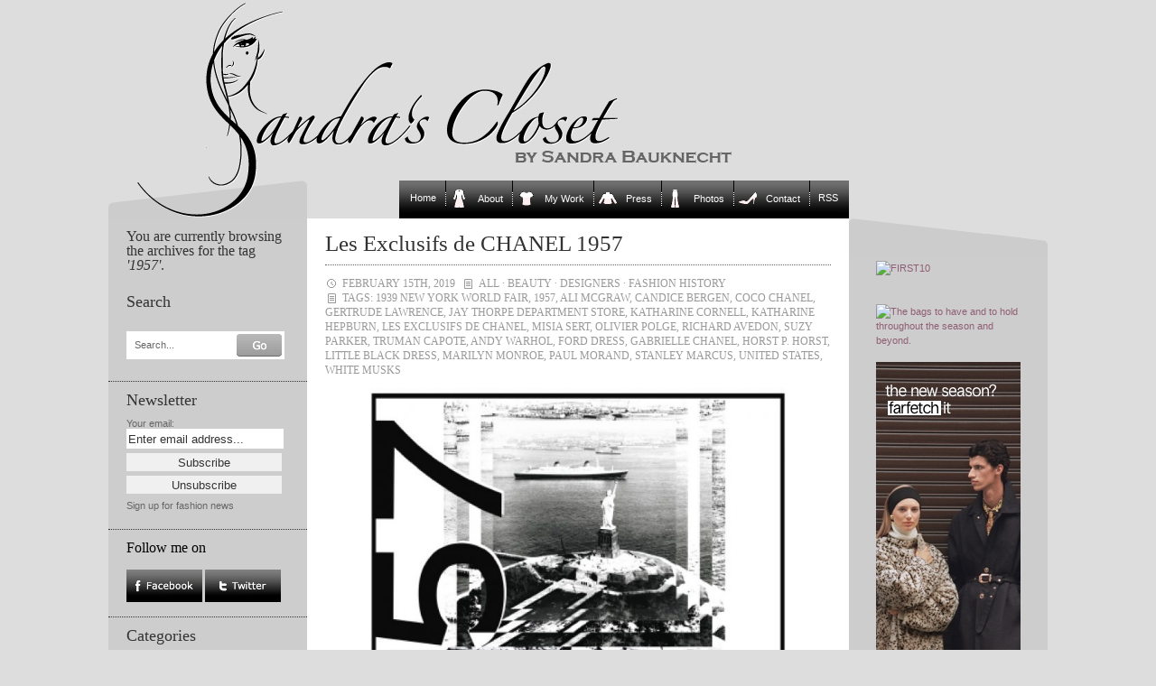

--- FILE ---
content_type: text/html; charset=UTF-8
request_url: https://www.sandrascloset.com/tag/1957/
body_size: 18046
content:
<!DOCTYPE html PUBLIC "-//W3C//DTD XHTML 1.0 Transitional//EN" "http://www.w3.org/TR/xhtml1/DTD/xhtml1-transitional.dtd">
<html xmlns="http://www.w3.org/1999/xhtml">

<head>
	
	<link rel="stylesheet" href="https://www.sandrascloset.com/wp-content/themes/crafty-cart-neu/style.css?1" type="text/css" media="screen" />
	<link rel="alternate" type="application/rss+xml" title="Sandra‘s Closet RSS Feed" href="https://www.sandrascloset.com/feed/" />
	<link rel="pingback" href="https://www.sandrascloset.com/xmlrpc.php" />
	<meta http-equiv="Content-Type" content="text/html; charset=UTF-8" />
	<script type="text/javascript" src="https://www.sandrascloset.com/wp-content/themes/crafty-cart-neu/javascript/searchlabel.js"></script>
	<script type="text/javascript" src="https://www.sandrascloset.com/wp-content/themes/crafty-cart-neu/javascript/iehover.js"></script>
	
	<!--<link rel="stylesheet" href="https://www.sandrascloset.com/wp-content/themes/crafty-cart-neu/style-ecommerce.css" type="text/css" media="screen" />-->
    <link rel="stylesheet" type="text/css" href="https://www.sandrascloset.com/wp-content/themes/crafty-cart-neu/style_print.css" media="print" />

	<!-- WordPress Theme by Billion Studio www.billionstudio.com -->
    <meta name="google-site-verification" content="hlQuyvj_NMOyEdujBB4ctHDoeouWplAzWrvuVCtr-R8" />
    <meta name="verification" content="5775ca973d973482fd4e3950618e1860" />
    
		<!-- All in One SEO 4.6.8.1 - aioseo.com -->
		<title>1957 | Sandra‘s Closet</title>
		<meta name="robots" content="max-image-preview:large" />
		<link rel="canonical" href="https://www.sandrascloset.com/tag/1957/" />
		<meta name="generator" content="All in One SEO (AIOSEO) 4.6.8.1" />
		<script type="application/ld+json" class="aioseo-schema">
			{"@context":"https:\/\/schema.org","@graph":[{"@type":"BreadcrumbList","@id":"https:\/\/www.sandrascloset.com\/tag\/1957\/#breadcrumblist","itemListElement":[{"@type":"ListItem","@id":"https:\/\/www.sandrascloset.com\/#listItem","position":1,"name":"Home","item":"https:\/\/www.sandrascloset.com\/","nextItem":"https:\/\/www.sandrascloset.com\/tag\/1957\/#listItem"},{"@type":"ListItem","@id":"https:\/\/www.sandrascloset.com\/tag\/1957\/#listItem","position":2,"name":"1957","previousItem":"https:\/\/www.sandrascloset.com\/#listItem"}]},{"@type":"CollectionPage","@id":"https:\/\/www.sandrascloset.com\/tag\/1957\/#collectionpage","url":"https:\/\/www.sandrascloset.com\/tag\/1957\/","name":"1957 | Sandra\u2018s Closet","inLanguage":"en-GB","isPartOf":{"@id":"https:\/\/www.sandrascloset.com\/#website"},"breadcrumb":{"@id":"https:\/\/www.sandrascloset.com\/tag\/1957\/#breadcrumblist"}},{"@type":"Organization","@id":"https:\/\/www.sandrascloset.com\/#organization","name":"Sandra\u2018s Closet","url":"https:\/\/www.sandrascloset.com\/"},{"@type":"WebSite","@id":"https:\/\/www.sandrascloset.com\/#website","url":"https:\/\/www.sandrascloset.com\/","name":"Sandra\u2018s Closet","inLanguage":"en-GB","publisher":{"@id":"https:\/\/www.sandrascloset.com\/#organization"}}]}
		</script>
		<!-- All in One SEO -->

<link rel='dns-prefetch' href='//s.w.org' />
<link rel="alternate" type="application/rss+xml" title="Sandra‘s Closet &raquo; 1957 Tag Feed" href="https://www.sandrascloset.com/tag/1957/feed/" />
		<script type="text/javascript">
			window._wpemojiSettings = {"baseUrl":"https:\/\/s.w.org\/images\/core\/emoji\/13.1.0\/72x72\/","ext":".png","svgUrl":"https:\/\/s.w.org\/images\/core\/emoji\/13.1.0\/svg\/","svgExt":".svg","source":{"concatemoji":"https:\/\/www.sandrascloset.com\/wp-includes\/js\/wp-emoji-release.min.js?ver=82f1580b637735ff591e51c0f16d0fda"}};
			!function(e,a,t){var n,r,o,i=a.createElement("canvas"),p=i.getContext&&i.getContext("2d");function s(e,t){var a=String.fromCharCode;p.clearRect(0,0,i.width,i.height),p.fillText(a.apply(this,e),0,0);e=i.toDataURL();return p.clearRect(0,0,i.width,i.height),p.fillText(a.apply(this,t),0,0),e===i.toDataURL()}function c(e){var t=a.createElement("script");t.src=e,t.defer=t.type="text/javascript",a.getElementsByTagName("head")[0].appendChild(t)}for(o=Array("flag","emoji"),t.supports={everything:!0,everythingExceptFlag:!0},r=0;r<o.length;r++)t.supports[o[r]]=function(e){if(!p||!p.fillText)return!1;switch(p.textBaseline="top",p.font="600 32px Arial",e){case"flag":return s([127987,65039,8205,9895,65039],[127987,65039,8203,9895,65039])?!1:!s([55356,56826,55356,56819],[55356,56826,8203,55356,56819])&&!s([55356,57332,56128,56423,56128,56418,56128,56421,56128,56430,56128,56423,56128,56447],[55356,57332,8203,56128,56423,8203,56128,56418,8203,56128,56421,8203,56128,56430,8203,56128,56423,8203,56128,56447]);case"emoji":return!s([10084,65039,8205,55357,56613],[10084,65039,8203,55357,56613])}return!1}(o[r]),t.supports.everything=t.supports.everything&&t.supports[o[r]],"flag"!==o[r]&&(t.supports.everythingExceptFlag=t.supports.everythingExceptFlag&&t.supports[o[r]]);t.supports.everythingExceptFlag=t.supports.everythingExceptFlag&&!t.supports.flag,t.DOMReady=!1,t.readyCallback=function(){t.DOMReady=!0},t.supports.everything||(n=function(){t.readyCallback()},a.addEventListener?(a.addEventListener("DOMContentLoaded",n,!1),e.addEventListener("load",n,!1)):(e.attachEvent("onload",n),a.attachEvent("onreadystatechange",function(){"complete"===a.readyState&&t.readyCallback()})),(n=t.source||{}).concatemoji?c(n.concatemoji):n.wpemoji&&n.twemoji&&(c(n.twemoji),c(n.wpemoji)))}(window,document,window._wpemojiSettings);
		</script>
		<style type="text/css">
img.wp-smiley,
img.emoji {
	display: inline !important;
	border: none !important;
	box-shadow: none !important;
	height: 1em !important;
	width: 1em !important;
	margin: 0 .07em !important;
	vertical-align: -0.1em !important;
	background: none !important;
	padding: 0 !important;
}
</style>
	<link rel='stylesheet' id='prettyphoto-css'  href='https://www.sandrascloset.com/wp-content/plugins/wp-prettyphoto/css/prettyPhoto.css?ver=2.5.5' type='text/css' media='screen' />
<link rel='stylesheet' id='wp-block-library-css'  href='https://www.sandrascloset.com/wp-includes/css/dist/block-library/style.min.css?ver=82f1580b637735ff591e51c0f16d0fda' type='text/css' media='all' />
<script type='text/javascript' src='https://www.sandrascloset.com/wp-content/plugins/wp-prettyphoto/js/jquery-1.3.2.min.js?ver=1.3.2' id='jquery-js'></script>
<script type='text/javascript' src='https://www.sandrascloset.com/wp-content/plugins/wp-prettyphoto/js/jquery.prettyPhoto.js?ver=2.5.5' id='prettyphoto-js'></script>
<link rel="https://api.w.org/" href="https://www.sandrascloset.com/wp-json/" /><link rel="alternate" type="application/json" href="https://www.sandrascloset.com/wp-json/wp/v2/tags/19169" /><link rel="EditURI" type="application/rsd+xml" title="RSD" href="https://www.sandrascloset.com/xmlrpc.php?rsd" />
<link rel="wlwmanifest" type="application/wlwmanifest+xml" href="https://www.sandrascloset.com/wp-includes/wlwmanifest.xml" /> 
<script type="text/javascript">
		function MailGuard(mailbox,domain){
			str="<a href='mailto:"+mailbox+"@"+domain+"'>"+mailbox+"@"+domain+"</a>";
			document.write(str);
		}
		</script>      <script type="text/javascript" charset="utf-8">
        /* <![CDATA[ */
        function checkPrettyPhoto(){
            console.log('p');
            jQuery("a[rel^='wp-prettyPhoto']").prettyPhoto({
            animationSpeed: 'normal',
            padding: 20,
            opacity: 0.35,
            showTitle: true,
            allowresize: true,
            counter_separator_label: '/',
            theme: 'dark_rounded',
            wmode: 'opaque',
            autoplay: false,
            hideflash: false,
            modal: false,
            changepicturecallback: function(){},
            callback: function(){},
            markup: '<div class="pp_pic_holder"> \
                                                                  <div class="pp_top"> \
                                                                    <div class="pp_left"></div> \
                                                                    <div class="pp_middle"></div> \
                                                                    <div class="pp_right"></div> \
                                                                  </div> \
                                                                  <div class="pp_content_container"> \
                                                                    <div class="pp_left"> \
                                                                    <div class="pp_right"> \
                                                                      <div class="pp_content"> \
                                                                        <div class="pp_fade"> \
                                                                          <a href="#" class="pp_expand" title="Expand the image">Expand</a> \
                                                                          <div class="pp_loaderIcon"></div> \
                                                                          <div class="pp_hoverContainer"> \
                                                                            <a class="pp_next" href="#">next</a> \
                                                                            <a class="pp_previous" href="#">previous</a> \
                                                                          </div> \
                                                                          <div id="pp_full_res"></div> \
                                                                          <div class="pp_details clearfix"> \
                                                                            <a class="pp_close" href="#">Close</a> \
                                                                            <p class="pp_description"></p> \
                                                                            <div class="pp_nav"> \
                                                                              <a href="#" class="pp_arrow_previous">Previous</a> \
                                                                              <p class="currentTextHolder">0/0</p> \
                                                                              <a href="#" class="pp_arrow_next">Next</a> \
                                                                            </div> \
                                                                          </div> \
                                                                        </div> \
                                                                      </div> \
                                                                    </div> \
                                                                    </div> \
                                                                  </div> \
                                                                  <div class="pp_bottom"> \
                                                                    <div class="pp_left"></div> \
                                                                    <div class="pp_middle"></div> \
                                                                    <div class="pp_right"></div> \
                                                                  </div> \
                                                                </div> \
                                                                <div class="pp_overlay"></div> \
                                                                <div class="ppt"></div>',
            image_markup: '<img id="fullResImage" src="" />',
            flash_markup: '<object classid="clsid:D27CDB6E-AE6D-11cf-96B8-444553540000" width="{width}" height="{height}"><param name="wmode" value="{wmode}" /><param name="allowfullscreen" value="true" /><param name="allowscriptaccess" value="always" /><param name="movie" value="{path}" /><embed src="{path}" type="application/x-shockwave-flash" allowfullscreen="true" allowscriptaccess="always" width="{width}" height="{height}" wmode="{wmode}"></embed></object>',
            quicktime_markup: '<object classid="clsid:02BF25D5-8C17-4B23-BC80-D3488ABDDC6B" codebase="http://www.apple.com/qtactivex/qtplugin.cab" height="{height}" width="{width}"><param name="src" value="{path}"><param name="autoplay" value="{autoplay}"><param name="type" value="video/quicktime"><embed src="{path}" height="{height}" width="{width}" autoplay="{autoplay}" type="video/quicktime" pluginspage="http://www.apple.com/quicktime/download/"></embed></object>',
            iframe_markup: '<iframe src ="{path}" width="{width}" height="{height}" frameborder="no"></iframe>',
            inline_markup: '<div class="pp_inline clearfix">{content}</div>'
          });
        }
        jQuery(document).ready(function($) {
            //checkPrettyPhoto();  
        });
				/* ]]> */
      </script>		<style type="text/css" id="wp-custom-css">
			/*
You can add your own CSS here.

Click the help icon above to learn more.
*/

.banner img { max-width: 160px; height: auto; }

#nav .page-item-5>a::before {
		content:"";
	width:20px;
	height:20px;
	display: inline-block;
	vertical-align: bottom;
	margin: 0 10px 0 6px;
	background: url(/wp-content/uploads/icons/mantel-20x20.gif) no-repeat;
}

#nav .page-item-2>a::before {
		content:"";
	width:20px;
	height:20px;
	display: inline-block;
	vertical-align: bottom;
	margin: 0 10px 0 6px;
	background: url(/wp-content/uploads/icons/tshirt-20x20.gif) no-repeat;
}

#nav .page-item-7>a::before {
		content:"";
	width:20px;
	height:20px;
	display: inline-block;
	vertical-align: bottom;
	margin: 0 10px 0 6px;
	background: url(/wp-content/uploads/icons/pulli-20x20.gif) no-repeat;
}

#nav .page-item-96171>a::before {
		content:"";
	width:20px;
	height:20px;
	display: inline-block;
	vertical-align: bottom;
	margin: 0 10px 0 6px;
	background: url(/wp-content/uploads/icons/hose-20x20.gif) no-repeat;
}

#nav .page-item-11>a::before {
		content:"";
	width:20px;
	height:20px;
	display: inline-block;
	vertical-align: bottom;
	margin: 0 10px 0 6px;
	background: url(/wp-content/uploads/icons/schuh-20x20.gif) no-repeat;
}		</style>
		
<!-- START - Open Graph and Twitter Card Tags 3.3.3 -->
 <!-- Facebook Open Graph -->
  <meta property="og:locale" content="en_GB"/>
  <meta property="og:site_name" content="Sandra‘s Closet"/>
  <meta property="og:title" content="1957"/>
  <meta property="og:url" content="https://www.sandrascloset.com/tag/1957/"/>
  <meta property="og:type" content="article"/>
  <meta property="og:description" content="1957"/>
 <!-- Google+ / Schema.org -->
  <meta itemprop="name" content="1957"/>
  <meta itemprop="headline" content="1957"/>
  <meta itemprop="description" content="1957"/>
  <!--<meta itemprop="publisher" content="Sandra‘s Closet"/>--> <!-- To solve: The attribute publisher.itemtype has an invalid value -->
 <!-- Twitter Cards -->
  <meta name="twitter:title" content="1957"/>
  <meta name="twitter:url" content="https://www.sandrascloset.com/tag/1957/"/>
  <meta name="twitter:description" content="1957"/>
  <meta name="twitter:card" content="summary_large_image"/>
 <!-- SEO -->
 <!-- Misc. tags -->
 <!-- is_tag -->
<!-- END - Open Graph and Twitter Card Tags 3.3.3 -->
	
    <script type="text/javascript" src="https://www.sandrascloset.com/wp-content/themes/crafty-cart-neu/javascript/main.js"></script>
</head>

<body id="top">
<div id="page">

	<div id="header">
		<div class="container">
			<h1><a href="https://www.sandrascloset.com" title="Go to homepage">Sandra‘s Closet</a></h1>
					</div>
	</div>

	<div id="navigation">
		<div class="container">
			<ul id="nav">
	<li class="nav-start">&nbsp;</li>
    <li class="page_item start_item"><a href="https://www.sandrascloset.com" title="Home">Home</a></li>
	<li class="page_item page-item-5"><a href="https://www.sandrascloset.com/about-2/">About</a></li>
<li class="page_item page-item-2 page_item_has_children"><a href="https://www.sandrascloset.com/my-work/">My Work</a>
<ul class='children'>
	<li class="page_item page-item-25"><a href="https://www.sandrascloset.com/my-work/beauty/">Beauty</a></li>
	<li class="page_item page-item-2417"><a href="https://www.sandrascloset.com/my-work/editorial/">Weltwoche</a></li>
	<li class="page_item page-item-27"><a href="https://www.sandrascloset.com/my-work/advertising/">Advertising</a></li>
	<li class="page_item page-item-29"><a href="https://www.sandrascloset.com/my-work/articlesinterviewsshopping/">Interviews</a></li>
	<li class="page_item page-item-23"><a href="https://www.sandrascloset.com/my-work/catalogs/">Catalogs</a></li>
	<li class="page_item page-item-30"><a href="https://www.sandrascloset.com/my-work/jewelry/">Jewelry</a></li>
	<li class="page_item page-item-28"><a href="https://www.sandrascloset.com/my-work/marie-claire/">Marie Claire</a></li>
	<li class="page_item page-item-32"><a href="https://www.sandrascloset.com/my-work/shooting/">Photo Shoots</a></li>
	<li class="page_item page-item-9"><a href="https://www.sandrascloset.com/my-work/illustrations/">Illustrations</a></li>
</ul>
</li>
<li class="page_item page-item-7"><a href="https://www.sandrascloset.com/press/">Press</a></li>
<li class="page_item page-item-96171"><a href="https://www.sandrascloset.com/photos/">Photos</a></li>
<li class="page_item page-item-11"><a href="https://www.sandrascloset.com/contact/">Contact</a></li>
	<li class="page_item last_item rss"><a href="https://www.sandrascloset.com/feed/" title="News Feed">RSS</a></li>
	<li class="nav-end">&nbsp;</li>
</ul>		</div>
	</div>
	
	
<div id="content">
	<div class="container body">	
	
	
<div class="small" id="banner">


	
	
	
<br /><br />	
<div class="innen">
<ul>
<div id="text-3" class="banner widget_text">			<div class="textwidget"><a target='new' href="https://click.linksynergy.com/fs-bin/click?id=jfr2CQKRLCY&offerid=244120.10010868&subid=0&type=4" rel="noopener"><IMG border="0"   alt="FIRST10" src="https://ad.linksynergy.com/fs-bin/show?id=jfr2CQKRLCY&bids=244120.10010868&subid=0&type=4&gridnum=9"></a>

<br /><br />

<a href="https://www.tkqlhce.com/click-101223664-17082519" target="_blank" rel="noopener">
<img src="https://www.tqlkg.com/image-101223664-17082519" width="160" height="600" alt="" border="0"/></a>

<br /><br />
    
<a target='new' href="https://click.linksynergy.com/fs-bin/click?id=jfr2CQKRLCY&offerid=886772.89&subid=0&type=4" rel="noopener"><IMG border="0"   alt="The bags to have and to hold throughout the season and beyond." src="https://ad.linksynergy.com/fs-bin/show?id=jfr2CQKRLCY&bids=886772.89&subid=0&type=4&gridnum=9"></a>
    
<br /><br />

<a href="https://prf.hn/click/camref:1011leQ5n/creativeref:1011l186373" rel="sponsored"><img src="https://creative.prf.hn/source/camref:1011leQ5n/creativeref:1011l186373" width="160" height="600" border="0"/></a>

<br /><br />

<a target='new' href="https://prf.hn/l/xndA2Dj" rel="noopener"><IMG border="0" alt="The Outnet" src="https://www.sandrascloset.com/wp-content/uploads/2023/06/The_OUTNET_Banner.jpg"></a>

<br /><br />

<a target='new' href="https://prf.hn/l/PJEmY4A" rel="noopener"><IMG border="0" alt="Dolce & Gabbana" src="https://www.sandrascloset.com/wp-content/uploads/2023/06/DOLCE_GABBANA_Banner.jpg"></a>

<br /><br />

<a target='new' href="https://click.linksynergy.com/deeplink?id=jfr2CQKRLCY&mid=42680&murl=https%3A%2F%2Fwww.24s.com%2Fen-ch%2Fwomen" rel="noopener"><IMG border="0" alt="24s" src="https://www.sandrascloset.com/wp-content/uploads/2023/06/24s_Banner.jpg"></a>

<br /><br />

<a target='new' href="https://click.linksynergy.com/fs-bin/click?id=jfr2CQKRLCY&offerid=445188.1113&subid=0&type=4" rel="noopener"><IMG border="0"   alt="Agent Provocateur (UK)" src="https://ad.linksynergy.com/fs-bin/show?id=jfr2CQKRLCY&bids=445188.1113&subid=0&type=4&gridnum=9"></a>

<br /><br />

<a target='new' href="https://click.linksynergy.com/fs-bin/click?id=jfr2CQKRLCY&offerid=329582.805&subid=0&type=4" rel="noopener"><IMG border="0"   alt="chinti & parker" src="https://ad.linksynergy.com/fs-bin/show?id=jfr2CQKRLCY&bids=329582.805&subid=0&type=4&gridnum=9"></a></div>
		</div></ul>
</div>
</div>







<div class="small" id="sidebar-1">
		<div class="sidebar first-child">
				<h4>You are currently browsing the archives for the tag <i>'1957'</i>.</h4>

			</div>
	

	
<div id="search-4" class="sidebar widget_search"><h3>Search</h3><div class="sidebar">
	<form method="get" id="search-form" action="https://www.sandrascloset.com/">
		<fieldset>
			<label for="s" class="overlabel">Search...</label>
			<input class="text" type="text" name="s" id="s" size="20" value="" />
			<input class="button-search" type="image" src="https://www.sandrascloset.com/wp-content/themes/crafty-cart-neu/images/button-search.png" alt="Search" title="Search" value="Search" id="searchsubmit" />
		</fieldset>
	</form>
</div></div><div id="s2_form_widget-2" class="sidebar s2_form_widget"><h3>Newsletter</h3><div class="newsletter"><form name="s2formwidget" method="post"><input type="hidden" name="ip" value="3.22.27.254" /><span style="display:none !important"><label for="firstname">Leave This Blank:</label><input type="text" id="firstname" name="firstname" /><label for="lastname">Leave This Blank Too:</label><input type="text" id="lastname" name="lastname" /><label for="uri">Do Not Change This:</label><input type="text" id="uri" name="uri" value="http://" /></span><p><label for="s2email">Your email:</label><br><input type="email" name="email" id="s2email" value="Enter email address..." size="20" onfocus="if (this.value === 'Enter email address...') {this.value = '';}" onblur="if (this.value === '') {this.value = 'Enter email address...';}" /></p><p><input type="submit" name="subscribe" value="Subscribe" />&nbsp;<input type="submit" name="unsubscribe" value="Unsubscribe" /></p></form>
<p>Sign up for fashion news</p></div></div><div id="follow_facetwitt" class="sidebar widget_follow_facetwitt"><script type="text/javascript" language="JavaScript">Tauschbild01a = new Image();Tauschbild01a.src = "https://www.sandrascloset.com/wp-content/themes/crafty-cart-neu/images/facebook_on.jpg";Tauschbild01b = new Image();Tauschbild01b.src = "https://www.sandrascloset.com/wp-content/themes/crafty-cart-neu/images/facebook_off.jpg";Tauschbild02a = new Image();Tauschbild02a.src = "https://www.sandrascloset.com/wp-content/themes/crafty-cart-neu/images/twitter_on.jpg";Tauschbild02b = new Image();Tauschbild02b.src = "https://www.sandrascloset.com/wp-content/themes/crafty-cart-neu/images/twitter_off.jpg";function Wechseln(Bildname,Tauschbildname){document.images[Bildname].src = eval(Tauschbildname + ".src")}</script><span style="font-family: Georgia, serif; font-weight: normal; color:#000000; font-size: 145%;">Follow me on</span><br /><br /><a href="https://www.facebook.com/sandrascloset" target="_blank" OnMouseover = "Wechseln('facebook','Tauschbild01b')"
OnMouseout  = "Wechseln('facebook','Tauschbild01a')"><img name="facebook" src="https://www.sandrascloset.com/wp-content/themes/crafty-cart-neu/images/facebook_on.jpg" alt="Follow me on Facebook" /></a>  <a href="https://www.twitter.com/sandrascloset" target="_blank" OnMouseover = "Wechseln('twitter','Tauschbild02b')"
OnMouseout  = "Wechseln('twitter','Tauschbild02a')"><img name="twitter" src="https://www.sandrascloset.com/wp-content/themes/crafty-cart-neu/images/twitter_on.jpg" alt="Follow me on Twitter" /></a></div><div id="categories-3" class="sidebar widget_categories"><h3>Categories</h3>
			<ul>
					<li class="cat-item cat-item-1"><a href="https://www.sandrascloset.com/category/all/">All</a>
</li>
	<li class="cat-item cat-item-7"><a href="https://www.sandrascloset.com/category/accessories/">Accessories</a>
</li>
	<li class="cat-item cat-item-444"><a href="https://www.sandrascloset.com/category/accessory-report-fw-2010/">Accessory Report F/W 2010</a>
</li>
	<li class="cat-item cat-item-3012"><a href="https://www.sandrascloset.com/category/accessory-report-fw-2011/">Accessory Report F/W 2011</a>
</li>
	<li class="cat-item cat-item-6526"><a href="https://www.sandrascloset.com/category/accessory-report-fw-2012/">Accessory Report F/W 2012</a>
</li>
	<li class="cat-item cat-item-8817"><a href="https://www.sandrascloset.com/category/accessory-report-fw-2013/">Accessory Report F/W 2013</a>
</li>
	<li class="cat-item cat-item-10997"><a href="https://www.sandrascloset.com/category/accessory-report-fw-2014/">Accessory Report F/W 2014</a>
</li>
	<li class="cat-item cat-item-12384"><a href="https://www.sandrascloset.com/category/accessory-report-fw-2015/">Accessory Report F/W 2015</a>
</li>
	<li class="cat-item cat-item-13921"><a href="https://www.sandrascloset.com/category/accessory-report-fw-2016/">Accessory Report F/W 2016</a>
</li>
	<li class="cat-item cat-item-15274"><a href="https://www.sandrascloset.com/category/accessory-report-fw-2017/">Accessory Report F/W 2017</a>
</li>
	<li class="cat-item cat-item-17585"><a href="https://www.sandrascloset.com/category/accessory-report-fw-2018/">Accessory Report F/W 2018</a>
</li>
	<li class="cat-item cat-item-19359"><a href="https://www.sandrascloset.com/category/accessory-report-fw-2019/">Accessory Report F/W 2019</a>
</li>
	<li class="cat-item cat-item-21973"><a href="https://www.sandrascloset.com/category/accessory-report-fw-2020/">Accessory Report F/W 2020</a>
</li>
	<li class="cat-item cat-item-24404"><a href="https://www.sandrascloset.com/category/accessory-report-fw-2021/">Accessory Report F/W 2021</a>
</li>
	<li class="cat-item cat-item-26020"><a href="https://www.sandrascloset.com/category/accessory-report-f-w-2022/">Accessory Report F/W 2022</a>
</li>
	<li class="cat-item cat-item-28163"><a href="https://www.sandrascloset.com/category/accessory-report-f-w-2023/">Accessory Report F/W 2023</a>
</li>
	<li class="cat-item cat-item-28875"><a href="https://www.sandrascloset.com/category/accessory-report-f-w-2024/">Accessory Report F/W 2024</a>
</li>
	<li class="cat-item cat-item-29634"><a href="https://www.sandrascloset.com/category/accessory-report-f-w-2025/">Accessory Report F/W 2025</a>
</li>
	<li class="cat-item cat-item-153"><a href="https://www.sandrascloset.com/category/accessory-report-ss-2010/">Accessory Report S/S 2010</a>
</li>
	<li class="cat-item cat-item-1510"><a href="https://www.sandrascloset.com/category/accessory-report-ss-2011/">Accessory Report S/S 2011</a>
</li>
	<li class="cat-item cat-item-3592"><a href="https://www.sandrascloset.com/category/accessory-report-ss-2012/">Accessory Report S/S 2012</a>
</li>
	<li class="cat-item cat-item-7313"><a href="https://www.sandrascloset.com/category/accessory-report-ss-2013/">Accessory Report S/S 2013</a>
</li>
	<li class="cat-item cat-item-9658"><a href="https://www.sandrascloset.com/category/accessory-report-ss-2014/">Accessory Report S/S 2014</a>
</li>
	<li class="cat-item cat-item-11180"><a href="https://www.sandrascloset.com/category/accessory-report-ss-2015/">Accessory Report S/S 2015</a>
</li>
	<li class="cat-item cat-item-12688"><a href="https://www.sandrascloset.com/category/accessory-report-ss-2016/">Accessory Report S/S 2016</a>
</li>
	<li class="cat-item cat-item-14842"><a href="https://www.sandrascloset.com/category/accessory-report-ss-2017/">Accessory Report S/S 2017</a>
</li>
	<li class="cat-item cat-item-16734"><a href="https://www.sandrascloset.com/category/accessory-report-ss-2018/">Accessory Report S/S 2018</a>
</li>
	<li class="cat-item cat-item-18688"><a href="https://www.sandrascloset.com/category/accessory-report-ss-2019/">Accessory Report S/S 2019</a>
</li>
	<li class="cat-item cat-item-21015"><a href="https://www.sandrascloset.com/category/accessory-report-ss-2020/">Accessory Report S/S 2020</a>
</li>
	<li class="cat-item cat-item-23234"><a href="https://www.sandrascloset.com/category/accessory-report-ss-2021/">Accessory Report S/S 2021</a>
</li>
	<li class="cat-item cat-item-25121"><a href="https://www.sandrascloset.com/category/accessory-report-ss-2022/">Accessory Report S/S 2022</a>
</li>
	<li class="cat-item cat-item-26797"><a href="https://www.sandrascloset.com/category/accessory-report-s-s-2023/">Accessory Report S/S 2023</a>
</li>
	<li class="cat-item cat-item-28355"><a href="https://www.sandrascloset.com/category/accessory-report-s-s-2024/">Accessory Report S/S 2024</a>
</li>
	<li class="cat-item cat-item-29462"><a href="https://www.sandrascloset.com/category/accessory-report-s-s-2025/">Accessory Report S/S 2025</a>
</li>
	<li class="cat-item cat-item-277"><a href="https://www.sandrascloset.com/category/advertising-campaigns/">Advertising Campaigns</a>
</li>
	<li class="cat-item cat-item-7352"><a href="https://www.sandrascloset.com/category/animals/">Animals</a>
</li>
	<li class="cat-item cat-item-248"><a href="https://www.sandrascloset.com/category/art/">Art</a>
</li>
	<li class="cat-item cat-item-4"><a href="https://www.sandrascloset.com/category/bags/">Bags</a>
</li>
	<li class="cat-item cat-item-88"><a href="https://www.sandrascloset.com/category/beauty/">Beauty</a>
</li>
	<li class="cat-item cat-item-431"><a href="https://www.sandrascloset.com/category/books/">Books</a>
</li>
	<li class="cat-item cat-item-24600"><a href="https://www.sandrascloset.com/category/cars/">Cars</a>
</li>
	<li class="cat-item cat-item-250"><a href="https://www.sandrascloset.com/category/celebrities/">Celebrities</a>
</li>
	<li class="cat-item cat-item-3641"><a href="https://www.sandrascloset.com/category/charity/">Charity</a>
</li>
	<li class="cat-item cat-item-3"><a href="https://www.sandrascloset.com/category/classic/">Classics</a>
</li>
	<li class="cat-item cat-item-236"><a href="https://www.sandrascloset.com/category/colour-combinations/">Colour Combinations</a>
</li>
	<li class="cat-item cat-item-2161"><a href="https://www.sandrascloset.com/category/contests/">Contests</a>
</li>
	<li class="cat-item cat-item-523"><a href="https://www.sandrascloset.com/category/couture/">Couture</a>
</li>
	<li class="cat-item cat-item-209"><a href="https://www.sandrascloset.com/category/denim/">Denim</a>
</li>
	<li class="cat-item cat-item-25236"><a href="https://www.sandrascloset.com/category/designer-collaborations/">Designer Collaborations</a>
</li>
	<li class="cat-item cat-item-9"><a href="https://www.sandrascloset.com/category/designers/">Designers</a>
</li>
	<li class="cat-item cat-item-319"><a href="https://www.sandrascloset.com/category/do-it-yourself/">Do-it-yourself</a>
</li>
	<li class="cat-item cat-item-103"><a href="https://www.sandrascloset.com/category/dress-for-less/">Dress for Less</a>
</li>
	<li class="cat-item cat-item-8"><a href="https://www.sandrascloset.com/category/dresses/">Dresses</a>
</li>
	<li class="cat-item cat-item-1201"><a href="https://www.sandrascloset.com/category/events/">Events</a>
</li>
	<li class="cat-item cat-item-1828"><a href="https://www.sandrascloset.com/category/exhibitions/">Exhibitions</a>
</li>
	<li class="cat-item cat-item-445"><a href="https://www.sandrascloset.com/category/fallwinter-2010/">Fall/Winter 2010</a>
</li>
	<li class="cat-item cat-item-2323"><a href="https://www.sandrascloset.com/category/fallwinter-2011/">Fall/Winter 2011</a>
</li>
	<li class="cat-item cat-item-4566"><a href="https://www.sandrascloset.com/category/fallwinter-2012/">Fall/Winter 2012</a>
</li>
	<li class="cat-item cat-item-8070"><a href="https://www.sandrascloset.com/category/fallwinter-2013/">Fall/Winter 2013</a>
</li>
	<li class="cat-item cat-item-10237"><a href="https://www.sandrascloset.com/category/fallwinter-2014/">Fall/Winter 2014</a>
</li>
	<li class="cat-item cat-item-11930"><a href="https://www.sandrascloset.com/category/fallwinter-2015/">Fall/Winter 2015</a>
</li>
	<li class="cat-item cat-item-13422"><a href="https://www.sandrascloset.com/category/fallwinter-2016/">Fall/Winter 2016</a>
</li>
	<li class="cat-item cat-item-15878"><a href="https://www.sandrascloset.com/category/fallwinter-2017/">Fall/Winter 2017</a>
</li>
	<li class="cat-item cat-item-17578"><a href="https://www.sandrascloset.com/category/fallwinter-2018/">Fall/Winter 2018</a>
</li>
	<li class="cat-item cat-item-19295"><a href="https://www.sandrascloset.com/category/fallwinter-2019/">Fall/Winter 2019</a>
</li>
	<li class="cat-item cat-item-22158"><a href="https://www.sandrascloset.com/category/fallwinter-2020/">Fall/Winter 2020</a>
</li>
	<li class="cat-item cat-item-23458"><a href="https://www.sandrascloset.com/category/fallwinter-2021/">Fall/Winter 2021</a>
</li>
	<li class="cat-item cat-item-25779"><a href="https://www.sandrascloset.com/category/fallwinter-2022/">Fall/Winter 2022</a>
</li>
	<li class="cat-item cat-item-26872"><a href="https://www.sandrascloset.com/category/fall-winter-2023/">Fall/Winter 2023</a>
</li>
	<li class="cat-item cat-item-28346"><a href="https://www.sandrascloset.com/category/fall-winter-2024/">Fall/Winter 2024</a>
</li>
	<li class="cat-item cat-item-29659"><a href="https://www.sandrascloset.com/category/fall-winter-2025/">Fall/Winter 2025</a>
</li>
	<li class="cat-item cat-item-12962"><a href="https://www.sandrascloset.com/category/fashion-history/">Fashion History</a>
</li>
	<li class="cat-item cat-item-3584"><a href="https://www.sandrascloset.com/category/food/">Food</a>
</li>
	<li class="cat-item cat-item-469"><a href="https://www.sandrascloset.com/category/gifts/">Gifts</a>
</li>
	<li class="cat-item cat-item-195"><a href="https://www.sandrascloset.com/category/hosiery/">Hosiery</a>
</li>
	<li class="cat-item cat-item-337"><a href="https://www.sandrascloset.com/category/interior/">Interior</a>
</li>
	<li class="cat-item cat-item-1658"><a href="https://www.sandrascloset.com/category/interviews/">Interviews</a>
</li>
	<li class="cat-item cat-item-403"><a href="https://www.sandrascloset.com/category/jackets/">Jackets</a>
</li>
	<li class="cat-item cat-item-78"><a href="https://www.sandrascloset.com/category/jewelry/">Jewelry</a>
</li>
	<li class="cat-item cat-item-262"><a href="https://www.sandrascloset.com/category/jumpsuits/">Jumpsuits</a>
</li>
	<li class="cat-item cat-item-509"><a href="https://www.sandrascloset.com/category/kids/">Kids</a>
</li>
	<li class="cat-item cat-item-300"><a href="https://www.sandrascloset.com/category/knitwear/">Knitwear</a>
</li>
	<li class="cat-item cat-item-3111"><a href="https://www.sandrascloset.com/category/lifestyle/">Lifestyle</a>
</li>
	<li class="cat-item cat-item-132"><a href="https://www.sandrascloset.com/category/limited-editions/">Limited Editions</a>
</li>
	<li class="cat-item cat-item-682"><a href="https://www.sandrascloset.com/category/lingerie/">Lingerie</a>
</li>
	<li class="cat-item cat-item-11226"><a href="https://www.sandrascloset.com/category/loungewear/">Loungewear</a>
</li>
	<li class="cat-item cat-item-361"><a href="https://www.sandrascloset.com/category/magazines/">Magazines</a>
</li>
	<li class="cat-item cat-item-1195"><a href="https://www.sandrascloset.com/category/men/">Men</a>
</li>
	<li class="cat-item cat-item-25451"><a href="https://www.sandrascloset.com/category/metaverse/">Metaverse</a>
</li>
	<li class="cat-item cat-item-278"><a href="https://www.sandrascloset.com/category/models/">Models</a>
</li>
	<li class="cat-item cat-item-125"><a href="https://www.sandrascloset.com/category/movies/">Movies</a>
</li>
	<li class="cat-item cat-item-29370"><a href="https://www.sandrascloset.com/category/my-style-rocks/">My Style Rocks</a>
</li>
	<li class="cat-item cat-item-950"><a href="https://www.sandrascloset.com/category/objects-of-desire/">Objects of Desire</a>
</li>
	<li class="cat-item cat-item-457"><a href="https://www.sandrascloset.com/category/outerwear/">Outerwear</a>
</li>
	<li class="cat-item cat-item-312"><a href="https://www.sandrascloset.com/category/pants/">Pants</a>
</li>
	<li class="cat-item cat-item-96"><a href="https://www.sandrascloset.com/category/perfect-outfits/">Perfect Outfits</a>
</li>
	<li class="cat-item cat-item-456"><a href="https://www.sandrascloset.com/category/pre-fall-2010/">Pre-Fall 2010</a>
</li>
	<li class="cat-item cat-item-1919"><a href="https://www.sandrascloset.com/category/pre-fall-2011/">Pre-Fall 2011</a>
</li>
	<li class="cat-item cat-item-4037"><a href="https://www.sandrascloset.com/category/pre-fall-2012/">Pre-Fall 2012</a>
</li>
	<li class="cat-item cat-item-7381"><a href="https://www.sandrascloset.com/category/pre-fall-2013/">Pre-Fall 2013</a>
</li>
	<li class="cat-item cat-item-9898"><a href="https://www.sandrascloset.com/category/pre-fall-2014/">Pre-Fall 2014</a>
</li>
	<li class="cat-item cat-item-11530"><a href="https://www.sandrascloset.com/category/pre-fall-2015/">Pre-Fall 2015</a>
</li>
	<li class="cat-item cat-item-13220"><a href="https://www.sandrascloset.com/category/pre-fall-2016/">Pre-Fall 2016</a>
</li>
	<li class="cat-item cat-item-15554"><a href="https://www.sandrascloset.com/category/pre-fall-2017/">Pre-Fall 2017</a>
</li>
	<li class="cat-item cat-item-16437"><a href="https://www.sandrascloset.com/category/pre-fall-2018/">Pre-Fall 2018</a>
</li>
	<li class="cat-item cat-item-19683"><a href="https://www.sandrascloset.com/category/pre-fall-2019/">Pre-fall 2019</a>
</li>
	<li class="cat-item cat-item-20926"><a href="https://www.sandrascloset.com/category/pre-fall-2020/">Pre-fall 2020</a>
</li>
	<li class="cat-item cat-item-24246"><a href="https://www.sandrascloset.com/category/pre-fall-2021/">Pre-Fall 2021</a>
</li>
	<li class="cat-item cat-item-25582"><a href="https://www.sandrascloset.com/category/pre-fall-2022/">Pre-Fall 2022</a>
</li>
	<li class="cat-item cat-item-27396"><a href="https://www.sandrascloset.com/category/pre-fall-2023/">Pre-Fall 2023</a>
</li>
	<li class="cat-item cat-item-28551"><a href="https://www.sandrascloset.com/category/pre-fall-2024/">Pre-Fall 2024</a>
</li>
	<li class="cat-item cat-item-6"><a href="https://www.sandrascloset.com/category/resort-2010/">Resort 2010</a>
</li>
	<li class="cat-item cat-item-491"><a href="https://www.sandrascloset.com/category/resort-2011/">Resort 2011</a>
</li>
	<li class="cat-item cat-item-3602"><a href="https://www.sandrascloset.com/category/resort-2012/">Resort 2012</a>
</li>
	<li class="cat-item cat-item-5414"><a href="https://www.sandrascloset.com/category/resort-2013/">Resort 2013</a>
</li>
	<li class="cat-item cat-item-8737"><a href="https://www.sandrascloset.com/category/resort-2014/">Resort 2014</a>
</li>
	<li class="cat-item cat-item-10653"><a href="https://www.sandrascloset.com/category/resort-2015/">Resort 2015</a>
</li>
	<li class="cat-item cat-item-12794"><a href="https://www.sandrascloset.com/category/resort-2016/">Resort 2016</a>
</li>
	<li class="cat-item cat-item-12793"><a href="https://www.sandrascloset.com/category/resort-2017/">Resort 2017</a>
</li>
	<li class="cat-item cat-item-16031"><a href="https://www.sandrascloset.com/category/resort-2018/">Resort 2018</a>
</li>
	<li class="cat-item cat-item-18088"><a href="https://www.sandrascloset.com/category/resort-2019/">Resort 2019</a>
</li>
	<li class="cat-item cat-item-19691"><a href="https://www.sandrascloset.com/category/resort-2020/">Resort 2020</a>
</li>
	<li class="cat-item cat-item-20457"><a href="https://www.sandrascloset.com/category/resort-2021/">Resort 2021</a>
</li>
	<li class="cat-item cat-item-23154"><a href="https://www.sandrascloset.com/category/resort-2022/">Resort 2022</a>
</li>
	<li class="cat-item cat-item-25636"><a href="https://www.sandrascloset.com/category/resort-2023/">Resort 2023</a>
</li>
	<li class="cat-item cat-item-28878"><a href="https://www.sandrascloset.com/category/resort-2024/">Resort 2024</a>
</li>
	<li class="cat-item cat-item-28296"><a href="https://www.sandrascloset.com/category/resort-2025/">Resort 2025</a>
</li>
	<li class="cat-item cat-item-29791"><a href="https://www.sandrascloset.com/category/resort-2026/">Resort 2026</a>
</li>
	<li class="cat-item cat-item-8633"><a href="https://www.sandrascloset.com/category/royals/">Royals</a>
</li>
	<li class="cat-item cat-item-167"><a href="https://www.sandrascloset.com/category/runway-reviews/">Runway Reviews</a>
</li>
	<li class="cat-item cat-item-421"><a href="https://www.sandrascloset.com/category/sandras-closet/">Sandra`s Closet</a>
</li>
	<li class="cat-item cat-item-11"><a href="https://www.sandrascloset.com/category/shoes/">Shoes</a>
</li>
	<li class="cat-item cat-item-2449"><a href="https://www.sandrascloset.com/category/shop-the-closet/">Shop the Closet</a>
</li>
	<li class="cat-item cat-item-283"><a href="https://www.sandrascloset.com/category/shops/">Shops</a>
</li>
	<li class="cat-item cat-item-892"><a href="https://www.sandrascloset.com/category/skirts/">Skirts</a>
</li>
	<li class="cat-item cat-item-483"><a href="https://www.sandrascloset.com/category/sportswear/">Sportswear</a>
</li>
	<li class="cat-item cat-item-2191"><a href="https://www.sandrascloset.com/category/street-style/">Street Style</a>
</li>
	<li class="cat-item cat-item-71"><a href="https://www.sandrascloset.com/category/summer-2010/">Summer 2010</a>
</li>
	<li class="cat-item cat-item-1446"><a href="https://www.sandrascloset.com/category/summer-2011/">Summer 2011</a>
</li>
	<li class="cat-item cat-item-2980"><a href="https://www.sandrascloset.com/category/summer-2012/">Summer 2012</a>
</li>
	<li class="cat-item cat-item-6770"><a href="https://www.sandrascloset.com/category/summer-2013/">Summer 2013</a>
</li>
	<li class="cat-item cat-item-9490"><a href="https://www.sandrascloset.com/category/summer-2014/">Summer 2014</a>
</li>
	<li class="cat-item cat-item-10915"><a href="https://www.sandrascloset.com/category/summer-2015/">Summer 2015</a>
</li>
	<li class="cat-item cat-item-12665"><a href="https://www.sandrascloset.com/category/summer-2016/">Summer 2016</a>
</li>
	<li class="cat-item cat-item-14270"><a href="https://www.sandrascloset.com/category/summer-2017/">Summer 2017</a>
</li>
	<li class="cat-item cat-item-16358"><a href="https://www.sandrascloset.com/category/summer-2018/">Summer 2018</a>
</li>
	<li class="cat-item cat-item-18337"><a href="https://www.sandrascloset.com/category/summer-2019/">Summer 2019</a>
</li>
	<li class="cat-item cat-item-20858"><a href="https://www.sandrascloset.com/category/summer-2020/">Summer 2020</a>
</li>
	<li class="cat-item cat-item-22571"><a href="https://www.sandrascloset.com/category/summer-2021/">Summer 2021</a>
</li>
	<li class="cat-item cat-item-25050"><a href="https://www.sandrascloset.com/category/summer-2022/">Summer 2022</a>
</li>
	<li class="cat-item cat-item-26534"><a href="https://www.sandrascloset.com/category/summer-2023/">Summer 2023</a>
</li>
	<li class="cat-item cat-item-28116"><a href="https://www.sandrascloset.com/category/summer-2024/">Summer 2024</a>
</li>
	<li class="cat-item cat-item-29183"><a href="https://www.sandrascloset.com/category/summer-2025/">Summer 2025</a>
</li>
	<li class="cat-item cat-item-29660"><a href="https://www.sandrascloset.com/category/summer-2026/">Summer 2026</a>
</li>
	<li class="cat-item cat-item-458"><a href="https://www.sandrascloset.com/category/sunglasses/">Sunglasses</a>
</li>
	<li class="cat-item cat-item-4798"><a href="https://www.sandrascloset.com/category/sustainable-luxury/">Sustainable Luxury</a>
</li>
	<li class="cat-item cat-item-699"><a href="https://www.sandrascloset.com/category/swimwear/">Swimwear</a>
</li>
	<li class="cat-item cat-item-4492"><a href="https://www.sandrascloset.com/category/switzerland/">Switzerland</a>
</li>
	<li class="cat-item cat-item-12059"><a href="https://www.sandrascloset.com/category/television/">Television</a>
</li>
	<li class="cat-item cat-item-72"><a href="https://www.sandrascloset.com/category/tops/">Tops</a>
</li>
	<li class="cat-item cat-item-4848"><a href="https://www.sandrascloset.com/category/travel-insider/">Travel Insider</a>
</li>
	<li class="cat-item cat-item-374"><a href="https://www.sandrascloset.com/category/travelling/">Travelling</a>
</li>
	<li class="cat-item cat-item-2946"><a href="https://www.sandrascloset.com/category/videos/">Videos</a>
</li>
	<li class="cat-item cat-item-341"><a href="https://www.sandrascloset.com/category/watches/">Watches</a>
</li>
	<li class="cat-item cat-item-270"><a href="https://www.sandrascloset.com/category/wedding/">Wedding</a>
</li>
			</ul>

			</div><div id="calendar-3" class="sidebar widget_calendar"><h3>Calendar</h3><div id="calendar_wrap" class="calendar_wrap"><table id="wp-calendar" class="wp-calendar-table">
	<caption>January 2026</caption>
	<thead>
	<tr>
		<th scope="col" title="Monday">M</th>
		<th scope="col" title="Tuesday">T</th>
		<th scope="col" title="Wednesday">W</th>
		<th scope="col" title="Thursday">T</th>
		<th scope="col" title="Friday">F</th>
		<th scope="col" title="Saturday">S</th>
		<th scope="col" title="Sunday">S</th>
	</tr>
	</thead>
	<tbody>
	<tr>
		<td colspan="3" class="pad">&nbsp;</td><td><a href="https://www.sandrascloset.com/2026/01/01/" aria-label="Posts published on 1 January 2026">1</a></td><td><a href="https://www.sandrascloset.com/2026/01/02/" aria-label="Posts published on 2 January 2026">2</a></td><td><a href="https://www.sandrascloset.com/2026/01/03/" aria-label="Posts published on 3 January 2026">3</a></td><td><a href="https://www.sandrascloset.com/2026/01/04/" aria-label="Posts published on 4 January 2026">4</a></td>
	</tr>
	<tr>
		<td><a href="https://www.sandrascloset.com/2026/01/05/" aria-label="Posts published on 5 January 2026">5</a></td><td><a href="https://www.sandrascloset.com/2026/01/06/" aria-label="Posts published on 6 January 2026">6</a></td><td><a href="https://www.sandrascloset.com/2026/01/07/" aria-label="Posts published on 7 January 2026">7</a></td><td><a href="https://www.sandrascloset.com/2026/01/08/" aria-label="Posts published on 8 January 2026">8</a></td><td><a href="https://www.sandrascloset.com/2026/01/09/" aria-label="Posts published on 9 January 2026">9</a></td><td><a href="https://www.sandrascloset.com/2026/01/10/" aria-label="Posts published on 10 January 2026">10</a></td><td><a href="https://www.sandrascloset.com/2026/01/11/" aria-label="Posts published on 11 January 2026">11</a></td>
	</tr>
	<tr>
		<td><a href="https://www.sandrascloset.com/2026/01/12/" aria-label="Posts published on 12 January 2026">12</a></td><td>13</td><td id="today">14</td><td>15</td><td>16</td><td>17</td><td>18</td>
	</tr>
	<tr>
		<td>19</td><td>20</td><td>21</td><td>22</td><td>23</td><td>24</td><td>25</td>
	</tr>
	<tr>
		<td>26</td><td>27</td><td>28</td><td>29</td><td>30</td><td>31</td>
		<td class="pad" colspan="1">&nbsp;</td>
	</tr>
	</tbody>
	</table><nav aria-label="Previous and next months" class="wp-calendar-nav">
		<span class="wp-calendar-nav-prev"><a href="https://www.sandrascloset.com/2025/12/">&laquo; Dec</a></span>
		<span class="pad">&nbsp;</span>
		<span class="wp-calendar-nav-next">&nbsp;</span>
	</nav></div></div>


<!--<div class="sidebar">
Subscribe: <a href="https://www.sandrascloset.com/feed/">Entries</a> | <a href="https://www.sandrascloset.com/comments/feed/">Comments</a>
</div>-->
</div>






	
	<div class="large">
						<div class="post" id="post-185320">
			<div class="post-title">
			<p class="post-edit" style="float:right;"></p>
			<h2>
				<a href="https://www.sandrascloset.com/les-exclusifs-de-chanel-1957/" rel="bookmark" title="Permanent link to Les Exclusifs de CHANEL 1957">
				Les Exclusifs de CHANEL 1957</a>
			</h2>
			</div>
			
			
			<div class="post-footer">
			<h4>
				<span class="post-date">February 15th, 2019</span>
				<!--<span class="post-comments"><a href="https://www.sandrascloset.com/les-exclusifs-de-chanel-1957/#respond" title="See comments for this post">
				Write Comment</a></span>-->

				<span class="post-category"><a href="https://www.sandrascloset.com/category/all/" rel="category tag">All</a> &middot; <a href="https://www.sandrascloset.com/category/beauty/" rel="category tag">Beauty</a> &middot; <a href="https://www.sandrascloset.com/category/designers/" rel="category tag">Designers</a> &middot; <a href="https://www.sandrascloset.com/category/fashion-history/" rel="category tag">Fashion History</a></span>
				<br/><span class="post-tags">Tags: <a href="https://www.sandrascloset.com/tag/1939-new-york-world-fair/" rel="tag">1939 New York World Fair</a>, <a href="https://www.sandrascloset.com/tag/1957/" rel="tag">1957</a>, <a href="https://www.sandrascloset.com/tag/ali-mcgraw/" rel="tag">Ali McGraw</a>, <a href="https://www.sandrascloset.com/tag/candice-bergen/" rel="tag">Candice Bergen</a>, <a href="https://www.sandrascloset.com/tag/coco-chanel/" rel="tag">Coco Chanel</a>, <a href="https://www.sandrascloset.com/tag/gertrude-lawrence/" rel="tag">Gertrude Lawrence</a>, <a href="https://www.sandrascloset.com/tag/jay-thorpe-department-store/" rel="tag">Jay Thorpe department store</a>, <a href="https://www.sandrascloset.com/tag/katharine-cornell/" rel="tag">Katharine Cornell</a>, <a href="https://www.sandrascloset.com/tag/katharine-hepburn/" rel="tag">Katharine Hepburn</a>, <a href="https://www.sandrascloset.com/tag/les-exclusifs-de-chanel/" rel="tag">LES EXCLUSIFS DE CHANEL</a>, <a href="https://www.sandrascloset.com/tag/misia-sert/" rel="tag">Misia Sert</a>, <a href="https://www.sandrascloset.com/tag/olivier-polge/" rel="tag">Olivier Polge</a>, <a href="https://www.sandrascloset.com/tag/richard-avedon/" rel="tag">Richard Avedon</a>, <a href="https://www.sandrascloset.com/tag/suzy-parker/" rel="tag">Suzy Parker</a>, <a href="https://www.sandrascloset.com/tag/truman-capote/" rel="tag">Truman Capote</a>, <a href="https://www.sandrascloset.com/tag/andy-warhol/" rel="tag">andy warhol</a>, <a href="https://www.sandrascloset.com/tag/ford-dress/" rel="tag">ford dress</a>, <a href="https://www.sandrascloset.com/tag/gabrielle-chanel/" rel="tag">gabrielle chanel</a>, <a href="https://www.sandrascloset.com/tag/horst-p-horst/" rel="tag">horst p. horst</a>, <a href="https://www.sandrascloset.com/tag/little-black-dress/" rel="tag">little black dress</a>, <a href="https://www.sandrascloset.com/tag/marilyn-monroe/" rel="tag">marilyn monroe</a>, <a href="https://www.sandrascloset.com/tag/paul-morand/" rel="tag">paul morand</a>, <a href="https://www.sandrascloset.com/tag/stanley-marcus/" rel="tag">stanley marcus</a>, <a href="https://www.sandrascloset.com/tag/united-states/" rel="tag">united states</a>, <a href="https://www.sandrascloset.com/tag/white-musks/" rel="tag">white musks</a></span>			</h4>
			</div>
		
			<div class="post-content">
			<p style="text-align: center;"><img loading="lazy" class="aligncenter wp-image-185334" src="http://www.sandrascloset.com/wp-content/uploads/2019/02/Chanel_1957-600x700.jpeg" alt="" width="480" height="560" srcset="https://www.sandrascloset.com/wp-content/uploads/2019/02/Chanel_1957-600x700.jpeg 600w, https://www.sandrascloset.com/wp-content/uploads/2019/02/Chanel_1957-128x150.jpeg 128w, https://www.sandrascloset.com/wp-content/uploads/2019/02/Chanel_1957-300x350.jpeg 300w, https://www.sandrascloset.com/wp-content/uploads/2019/02/Chanel_1957-768x897.jpeg 768w, https://www.sandrascloset.com/wp-content/uploads/2019/02/Chanel_1957.jpeg 824w" sizes="(max-width: 480px) 100vw, 480px" /></p>
<p style="text-align: center;"><strong>LES EXCLUSIFS DE CHANEL</strong></p>
<p style="text-align: center;"><em>Is it a year? An address? Two numbers combined?</em> <strong>1957</strong> is all those things as well as the link between <a href="http://www.chanel.com/"><strong>CHANEL</strong></a> and the <strong>United States</strong>.<br />
A continent enamored with <strong>Gabrielle Chanel</strong>, captivated by her creations since her debut in 1912 and then by the personality of a free and independent woman who owed her success to no one other than herself. The fascination was mutual: Mademoiselle Chanel <strong>was drawn to America by her family’s past and dreams of her beloved father who set sail for the New World</strong>. Her desire to also live this dream and achieve lasting fame became a reality: «<em>I admire and love America</em>,» she confided to <strong>Paul Morand</strong>, «<em>it’s where I made my fortune</em>» (1). And it is also where she was hailed as the <strong>most influential designer of the 20th century in 1957</strong>.</p>
<p style="text-align: center;"><img loading="lazy" class="aligncenter wp-image-185354" src="http://www.sandrascloset.com/wp-content/uploads/2019/02/article-0-1A023D2C00000578-726_634x871-539x740.jpg" alt="" width="480" height="659" srcset="https://www.sandrascloset.com/wp-content/uploads/2019/02/article-0-1A023D2C00000578-726_634x871-539x740.jpg 539w, https://www.sandrascloset.com/wp-content/uploads/2019/02/article-0-1A023D2C00000578-726_634x871-109x150.jpg 109w, https://www.sandrascloset.com/wp-content/uploads/2019/02/article-0-1A023D2C00000578-726_634x871-291x400.jpg 291w, https://www.sandrascloset.com/wp-content/uploads/2019/02/article-0-1A023D2C00000578-726_634x871.jpg 634w" sizes="(max-width: 480px) 100vw, 480px" /><em>Taking in Texas: Chanel and Marcus during the Marcus Western party outside Dallas on September 7th 1957 (this trip inspired Lagerfeld later for the <a href="https://www.sandrascloset.com/chanel-paris-dallas/">Paris &#8211; Dallas Metiers d&#8217;Art</a> show).</em></p>
<p style="text-align: center;"><strong>I ADMIRE AND LOVE AMERICA</strong></p>
<p style="text-align: center;"><strong>The love story between CHANEL and America began with fashion</strong>. The young milliner’s hats were distributed in New York department stores, and the press raved about her avant-garde style: Women’s Wear Daily predicted a great future for the famous sweaters created in Deauville from the moment they appeared in 1914 (2) and CHANEL designs flourished in the pages of <em>Vogue, Harper’s Bazaar</em> and <em>Vanity Fair</em> each season.</p>
<p style="text-align: center;"><img loading="lazy" class="aligncenter wp-image-185348" src="http://www.sandrascloset.com/wp-content/uploads/2019/02/Baz_2925273a.jpg" alt="" width="480" height="267" srcset="https://www.sandrascloset.com/wp-content/uploads/2019/02/Baz_2925273a.jpg 540w, https://www.sandrascloset.com/wp-content/uploads/2019/02/Baz_2925273a-150x83.jpg 150w, https://www.sandrascloset.com/wp-content/uploads/2019/02/Baz_2925273a-300x167.jpg 300w" sizes="(max-width: 480px) 100vw, 480px" /><em>Coco Chanel for N°5, its first campaign as featured in Harper&#8217;s Bazaar in 1937</em>.</p>
<p style="text-align: center;"><strong>And then there was fragrance</strong>, of course. <strong>France discovered the fragrance N°5 in 1921</strong>, and the <strong>Americans </strong>fell in love with it<strong> three years later in 1924</strong>, the same year the <em>first makeup collection was launched</em>. «<em>Americans buy all things luxurious, and the greatest luxury is fragrance</em>»: Gabrielle Chanel’s intuition was once again right.<br />
In 1928, <strong>Vogue US</strong> slipped into the beauty salon of the <strong>Jay Thorpe department store</strong> and met the hostess trained in Paris by CHANEL, who, in addition to performing treatments with CHANEL skincare products, also guided women in their choice of fragrance, «<em>one of the most difficult things in the world when you have tried three or four</em>» (3).<br />
In 1934, advertising campaigns for fragrances in American magazines began introducing Americans to new scents, unprecedented in their conception – <strong>N°5 was the first luxury fragrance to use aldehydes</strong> – and revolutionary by their rich and floral olfactory composition.</p>
<p style="text-align: center;"><img loading="lazy" class="aligncenter wp-image-185343" src="http://www.sandrascloset.com/wp-content/uploads/2019/02/img-voguefirsts2_165303890612-600x394.jpg" alt="" width="480" height="315" srcset="https://www.sandrascloset.com/wp-content/uploads/2019/02/img-voguefirsts2_165303890612-600x394.jpg 600w, https://www.sandrascloset.com/wp-content/uploads/2019/02/img-voguefirsts2_165303890612-150x99.jpg 150w, https://www.sandrascloset.com/wp-content/uploads/2019/02/img-voguefirsts2_165303890612-300x197.jpg 300w, https://www.sandrascloset.com/wp-content/uploads/2019/02/img-voguefirsts2_165303890612-768x505.jpg 768w" sizes="(max-width: 480px) 100vw, 480px" /><em>Illustrator unknown, via <a href="https://www.vogue.com/article/from-the-archives-ten-vogue-firsts">Vogue</a>, October 1926</em></p>
<p style="text-align: center;">The name CHANEL was on all lips, and its style worn by all women. <strong>The iconic little black dress was celebrated by Vogue US in October 1926</strong>. By referring to the Chanel design as the «<strong>Ford dress</strong>», in reference to the <em>Ford T automobile</em> which had been a best-seller since 1908, the magazine ushered the little black dress into fashion history. On Broadway, actresses <strong>Katharine Cornell</strong> and <strong>Gertrude Lawrence</strong> took to the stage dressed in CHANEL. Hollywood also clamored for Gabrielle Chanel, who travelled to Los Angeles at the request of <strong>Samuel Goldwyn</strong> in 1931 to dress the actresses of MGM Studies, including <strong>Gloria Swanson</strong>, who became one of her friends.</p>
<p style="text-align: center;"><img loading="lazy" class="aligncenter wp-image-185340" src="http://www.sandrascloset.com/wp-content/uploads/2019/02/coco-chanel-designs-01-600x402.jpg" alt="" width="480" height="322" srcset="https://www.sandrascloset.com/wp-content/uploads/2019/02/coco-chanel-designs-01-600x402.jpg 600w, https://www.sandrascloset.com/wp-content/uploads/2019/02/coco-chanel-designs-01-150x101.jpg 150w, https://www.sandrascloset.com/wp-content/uploads/2019/02/coco-chanel-designs-01-300x201.jpg 300w, https://www.sandrascloset.com/wp-content/uploads/2019/02/coco-chanel-designs-01-768x515.jpg 768w, https://www.sandrascloset.com/wp-content/uploads/2019/02/coco-chanel-designs-01.jpg 1440w" sizes="(max-width: 480px) 100vw, 480px" /><em>Coco Chanel during a working visit to Los Angeles, in 1931.</em><br />
<em> Photo: © 1931 Los Angeles Times; Digital Colorization by Lee Ruelle / via <a href="https://www.vanityfair.com/hollywood/2017/02/coco-chanel-golden-age-hollywood">Vanity Fair</a>.</em></p>
<p style="text-align: center;">Delighted to finally discover the United States, the creator first stopped in New York with <strong>Misia Sert</strong>, where she was welcomed with great pomp. And, on their way back from California, the two friends visited <em>Chicago</em> and <em>San Francisco</em> before returning to <em>New York</em>. The trip lasted one month, and the American press took advantage of the opportunity to try to uncover the secrets of Gabrielle Chanel, the unstoppable businesswoman ahead of her time. From the <em>New York Times</em> to the <em>New York Herald Tribune</em>, not to mention<em> The New Yorker</em>, <em>Vogue</em> and <em>Harper’s Bazaar</em>, <strong>Coco was everywhere and gave countless interviews from her suite at the Pierre Hotel</strong>. Each one of her outfits was observed in detail, her <strong>pearl necklaces</strong> and style drawing much admiration. From then on, <strong>in America</strong>,<strong> CHANEL incarnated French elegance</strong> and was synonymous with the fashion to be followed at all costs. At the end of her trip, an article in the June 1931 issue of Vanity Fair praised the designer in their “«<em>We nominate for the Hall of Fame»</em> feature: «<em>Gabrielle Chanel was the first to apply the principles of modernism to dressmaking; because she numbers among her friends the most famous men of France; because she combines a shrewd business sense with enormous personal prodigality and a genuine enthusiasm for arts; and finally because she came to America to make a laudable attempt to introduce chic to Hollywood</em>». The <strong>1939 New York World Fair</strong> only confirmed the infatuation: the <strong>CHANEL showcases</strong>, in crystal and with sculpted heads, presenting objects and accessories that evoked the personality of Mademoiselle Chanel, <strong>were among the most admired by 44 million visitors</strong>.</p>
<p style="text-align: center;"><img loading="lazy" class="aligncenter wp-image-185364" src="http://www.sandrascloset.com/wp-content/uploads/2019/02/DtRMTcYWkAEgSyB-491x740.jpg" alt="" width="480" height="723" srcset="https://www.sandrascloset.com/wp-content/uploads/2019/02/DtRMTcYWkAEgSyB-491x740.jpg 491w, https://www.sandrascloset.com/wp-content/uploads/2019/02/DtRMTcYWkAEgSyB-100x150.jpg 100w, https://www.sandrascloset.com/wp-content/uploads/2019/02/DtRMTcYWkAEgSyB-266x400.jpg 266w, https://www.sandrascloset.com/wp-content/uploads/2019/02/DtRMTcYWkAEgSyB-768x1156.jpg 768w, https://www.sandrascloset.com/wp-content/uploads/2019/02/DtRMTcYWkAEgSyB.jpg 797w" sizes="(max-width: 480px) 100vw, 480px" /><em>CHANEL at Flushing Meadows-Corona Park for the New York World&#8217;s Fair. (1939)</em></p>
<p style="text-align: center;">Although she travelled to the United States with her friends or photographers like <strong>Horst P. Horst</strong>, Gabrielle Chanel made her big<strong> comeback in 1957</strong>. Three years earlier, Mademoiselle Chanel had returned to the world of fashion with a collection that ran totally counter to the style of the time. <strong>While Paris gave her the cold shoulder, America heaped her with even more praise</strong>. Life magazine gave her an ovation: «<em>At 71, Gabrielle Chanel is creating more than fashion: a revolution</em>» (4). <strong>Truman Capote</strong> himself referred to her as a «<em>fashion visionary</em>». But how could the land where anything was possible forget when <strong>in 1952 Marilyn Monroe made N°5 immortal by declaring she wore nothing but a few drops of the fragrance to bed</strong>?</p>
<p style="text-align: center;"><img loading="lazy" class="aligncenter wp-image-185362 size-full" src="http://www.sandrascloset.com/wp-content/uploads/2019/02/marilyn_monroe.jpg" alt="" width="480" height="768" srcset="https://www.sandrascloset.com/wp-content/uploads/2019/02/marilyn_monroe.jpg 480w, https://www.sandrascloset.com/wp-content/uploads/2019/02/marilyn_monroe-94x150.jpg 94w, https://www.sandrascloset.com/wp-content/uploads/2019/02/marilyn_monroe-250x400.jpg 250w, https://www.sandrascloset.com/wp-content/uploads/2019/02/marilyn_monroe-463x740.jpg 463w" sizes="(max-width: 480px) 100vw, 480px" /><em>Marilyn Monroe and her Chanel N°5 in 1952</em></p>
<p style="text-align: center;"><strong>THE MOST INFLUENTIAL DESIGNER OF THE 20TH CENTURY</strong></p>
<p style="text-align: center;">And so 1957. That year, <strong>Stanley Marcus</strong> organized the first <em>Neiman Marcus Fortnight</em> in Dallas to celebrate the department store’s fiftieth anniversary. Three hundred fashion designers were invited, but only one was welcomed like a star: after arriving by the first foreign aircraft ever to land at the Dallas Love Field airport, Gabrielle Chanel climbed into the only white Rolls Royce in the procession, exclusively reserved for her. Her destination ? The podium on which she was to <strong>receive the Neiman Marcus Award</strong> for <em>Distinguished Service in the Field of Fashion,</em> thereby declaring her the most influential designer of the 20th century. At her side was <strong>Suzy Parker</strong>, <strong>the first true top model in fashion history</strong>. In 1959, the beautiful <em>American star became the face of N°5</em> featured in a campaign by <strong>Richard Avedon</strong>, followed by actresses<strong> Candice Bergen</strong> and <strong>Ali McGraw</strong>, in 1965 and 1966.</p>
<p style="text-align: center;"><img loading="lazy" class="aligncenter wp-image-185367" src="http://www.sandrascloset.com/wp-content/uploads/2019/02/5407003750_3fe060f1eb_b.jpg" alt="" width="480" height="661" srcset="https://www.sandrascloset.com/wp-content/uploads/2019/02/5407003750_3fe060f1eb_b.jpg 536w, https://www.sandrascloset.com/wp-content/uploads/2019/02/5407003750_3fe060f1eb_b-109x150.jpg 109w, https://www.sandrascloset.com/wp-content/uploads/2019/02/5407003750_3fe060f1eb_b-291x400.jpg 291w" sizes="(max-width: 480px) 100vw, 480px" /><em>Coco Chanel and Suzy Parker, 1962</em></p>
<p style="text-align: center;">The love affair between CHANEL and America grew even stronger through the art world: in 1959, the <strong>New York Museum of Modern Art</strong> exhibited the packaging of the fragrance bottle as an example of minimalist elegance, which was later reinterpreted by <strong>Andy Warhol</strong>. The <strong>Broadway musical Coco paid tribute to Gabrielle Chanel in 1969</strong> with a run of 300 performances starring <strong>Katharine Hepburn</strong> in the role of the designer.</p>
<p style="text-align: center;"><img loading="lazy" class="aligncenter wp-image-185370" src="http://www.sandrascloset.com/wp-content/uploads/2019/02/1acb9ba4ad511597862db29704964ce6-600x735.jpg" alt="" width="480" height="588" srcset="https://www.sandrascloset.com/wp-content/uploads/2019/02/1acb9ba4ad511597862db29704964ce6-600x735.jpg 600w, https://www.sandrascloset.com/wp-content/uploads/2019/02/1acb9ba4ad511597862db29704964ce6-122x150.jpg 122w, https://www.sandrascloset.com/wp-content/uploads/2019/02/1acb9ba4ad511597862db29704964ce6-300x368.jpg 300w, https://www.sandrascloset.com/wp-content/uploads/2019/02/1acb9ba4ad511597862db29704964ce6.jpg 620w" sizes="(max-width: 480px) 100vw, 480px" /><em>«Coco» was Katherine Hepburn&#8217;s only musical on Broadway (1969).</em></p>
<p style="text-align: center;">A unique, bold and passionate rebel at heart who let nothing stand in her way, an independent, hardworking woman driven by an innate desire for success, Gabrielle Chanel became America’s adopted daughter. A daughter to whom the country paid homage on <strong>January 10, 1971</strong>: having followed and championed her from the start, the <strong>New York Times devoted three front-page columns</strong> to her «incalculable» influence on fashion and its evolution (5). Still today, history has proven her right.</p>
<p style="text-align: center;"><img loading="lazy" class="aligncenter wp-image-185374" src="http://www.sandrascloset.com/wp-content/uploads/2019/02/21-the-nyc-57th-street-flagship-reopening-pictures-by-sam-frost-ld-1542228269-600x400.jpg" alt="" width="480" height="320" srcset="https://www.sandrascloset.com/wp-content/uploads/2019/02/21-the-nyc-57th-street-flagship-reopening-pictures-by-sam-frost-ld-1542228269-600x400.jpg 600w, https://www.sandrascloset.com/wp-content/uploads/2019/02/21-the-nyc-57th-street-flagship-reopening-pictures-by-sam-frost-ld-1542228269-150x100.jpg 150w, https://www.sandrascloset.com/wp-content/uploads/2019/02/21-the-nyc-57th-street-flagship-reopening-pictures-by-sam-frost-ld-1542228269-300x200.jpg 300w, https://www.sandrascloset.com/wp-content/uploads/2019/02/21-the-nyc-57th-street-flagship-reopening-pictures-by-sam-frost-ld-1542228269-768x512.jpg 768w, https://www.sandrascloset.com/wp-content/uploads/2019/02/21-the-nyc-57th-street-flagship-reopening-pictures-by-sam-frost-ld-1542228269.jpg 1500w" sizes="(max-width: 480px) 100vw, 480px" /><em>The pearl sculpture, designed by Jean-Michel Othoniel, extends down a central staircase within the newly opened CHANEL store on 57th street in New York City. </em></p>
<p style="text-align: center;"><strong>A SKIN SCENT</strong></p>
<p style="text-align: center;">Alongside the <strong>reopening of the New York boutique on 57th street</strong>, <strong>CHANEL is celebrating 1957 with a new eau de parfum</strong> in the <strong>LES EXCLUSIFS DE CHANEL</strong> collection. <strong>1957</strong>: the year of Gabrielle Chanel’s consecration in America, but also 19, like the day of her birth, and 57, like the street number of the biggest CHANEL store in the United States. A creation that builds an olfactory bridge between France and America, joined by that iconic style. A timeless style, the CHANEL style.</p>
<p style="text-align: center;">«<em>Her special style is compounded from three ingredients: girlishness, comfort, and a generous helping of pearls. In a country where emphasis is on youth and free and easy living, her designs were bound to succeed</em>». With this definition of the CHANEL allure, the <strong>New York Times</strong> said it all (6). A modern, avant-garde style that gave women freedom to move. An eternally young and modern allure that broke with the codes of the time and shifted the conventions of chic. An art of living with a simplicity that hides a painstakingly crafted complexity, steeped with a luxury that has no need to flaunt or justify itself.</p>
<p style="text-align: center;"><img loading="lazy" class="aligncenter wp-image-185376" src="http://www.sandrascloset.com/wp-content/uploads/2019/02/PA2018_08_0027-600x692.jpg" alt="" width="480" height="554" srcset="https://www.sandrascloset.com/wp-content/uploads/2019/02/PA2018_08_0027-600x692.jpg 600w, https://www.sandrascloset.com/wp-content/uploads/2019/02/PA2018_08_0027-130x150.jpg 130w, https://www.sandrascloset.com/wp-content/uploads/2019/02/PA2018_08_0027-300x346.jpg 300w, https://www.sandrascloset.com/wp-content/uploads/2019/02/PA2018_08_0027-768x886.jpg 768w" sizes="(max-width: 480px) 100vw, 480px" /></p>
<p style="text-align: center;">The<strong> third LES EXCLUSIFS DE CHANEL creation</strong> <strong>composed by </strong>perfumer-creator<strong> Olivier Polge</strong>, in cooperation with the <em>CHANEL Laboratory of Fragrance Creation and Development</em>, 1957 illustrates the mystery of the deceptively simple CHANEL style. A balance of creamy softness, enveloping comfort, and light perfused with discreet power. A fragrance one adopts like a clean skin scent that becomes unique and deeply personal on each wearer. «<em>For each fragrance in the LES EXCLUSIFS DE CHANEL collection, we explore a path we have never taken</em>», explains <strong>Olivier Polge</strong>. «<em>This time, I opted to<strong> work with musk</strong>, more specifically <strong>white musks</strong>. Their whiteness hides a great complexity: enveloping, they emit a more or less pronounced light, and vary in their soft and sensual effects. 1957 is a skin scent that, more than others, is revealed fully on the unique chemistry of each person’s skin</em>».</p>
<p style="text-align: center;"><img loading="lazy" class="aligncenter wp-image-185377" src="http://www.sandrascloset.com/wp-content/uploads/2019/02/PA2018_08_0028-600x692.jpg" alt="" width="480" height="554" srcset="https://www.sandrascloset.com/wp-content/uploads/2019/02/PA2018_08_0028-600x692.jpg 600w, https://www.sandrascloset.com/wp-content/uploads/2019/02/PA2018_08_0028-130x150.jpg 130w, https://www.sandrascloset.com/wp-content/uploads/2019/02/PA2018_08_0028-300x346.jpg 300w, https://www.sandrascloset.com/wp-content/uploads/2019/02/PA2018_08_0028-768x886.jpg 768w" sizes="(max-width: 480px) 100vw, 480px" /></p>
<p style="text-align: center;"><strong>A BALANCE OF CREAMY SOFTNESS, ENVELOPING COMFORT, AND LIGHT PERFUSED WITH DISCREET POWER</strong></p>
<p style="text-align: center;">An assembly of <strong>eight white musks</strong>, 1957 is structured like a layered composition of transparent, translucent and opaque veils. An immaculate superposition, comfortable and enveloping, soft, almost cushion-like. One can imagine one of Gabrielle Chanel’s beloved pearls, its delicate contours rendered imperceptible by the changing reflections: the matte whiteness of certain musks blends into the iridescent pearl of others. In this interplay of depths, <em>woody, honeyed, spicy</em> and <em>floral</em> vibrations create a luminous, powerful and sensual prominence. <strong>Vanilla</strong> and <strong>honey</strong> notes thus slip into the white musks, some with a hint of <strong>cedar</strong>, others with <strong>pink pepper</strong>, <strong>coriander seed</strong> or <strong>orange blossom</strong>. The faux simplicity of whiteness is revealed and magnified… The precision of an expertly crafted and yet abstract trail, free to enhance the skin by diffusing a distinctive and singular scent.</p>
<p style="text-align: center;"><img loading="lazy" class="aligncenter wp-image-185380" src="http://www.sandrascloset.com/wp-content/uploads/2019/02/chanel-600x335.jpg" alt="" width="480" height="268" srcset="https://www.sandrascloset.com/wp-content/uploads/2019/02/chanel-600x335.jpg 600w, https://www.sandrascloset.com/wp-content/uploads/2019/02/chanel-150x84.jpg 150w, https://www.sandrascloset.com/wp-content/uploads/2019/02/chanel-300x167.jpg 300w, https://www.sandrascloset.com/wp-content/uploads/2019/02/chanel-768x428.jpg 768w, https://www.sandrascloset.com/wp-content/uploads/2019/02/chanel.jpg 2041w" sizes="(max-width: 480px) 100vw, 480px" /><em>Coco Chanel presenting her collection in 1957, the year of her comeback.</em></p>
<p style="text-align: center;">«<em>1957 also conjures up a certain idea of America</em>», according to <strong>Olivier Polge</strong>. «<em>An idea that the country has of fragrance and particularly with respect to CHANEL and N°5, which has become a model of olfactory inspiration, even for hairsprays and soaps. But also a concept that the United States introduced: what is referred to as a «sent-bon», (7) a word that speaks to me especially because it was so dear to Gabrielle Chanel. 1957 is a link: it reinterprets American perfumery with the idea the USA has had about French fragrance since N°5 paved the way</em>». The essence of CHANEL is reunited in its trail, filled with comfort and natural elegance, a presence within a chic, refined, personal and unforgettable discretion.</p>
<p style="text-align: center;"><img loading="lazy" class="aligncenter wp-image-185378" src="http://www.sandrascloset.com/wp-content/uploads/2019/02/Chanel_1957_10956_4-1-557x740.jpg" alt="" width="480" height="637" srcset="https://www.sandrascloset.com/wp-content/uploads/2019/02/Chanel_1957_10956_4-1-557x740.jpg 557w, https://www.sandrascloset.com/wp-content/uploads/2019/02/Chanel_1957_10956_4-1-113x150.jpg 113w, https://www.sandrascloset.com/wp-content/uploads/2019/02/Chanel_1957_10956_4-1-300x398.jpg 300w, https://www.sandrascloset.com/wp-content/uploads/2019/02/Chanel_1957_10956_4-1-768x1020.jpg 768w" sizes="(max-width: 480px) 100vw, 480px" /></p>
<p style="text-align: center;">1957 Eau de Parfum Vaporisateur 75 ml CHF 230.-<br />
1957 Eau de Parfum Vaporisateur 200 ml CHF 410.-</p>
<p style="text-align: center;">LoL, Sandra</p>
<p style="text-align: center;"><em>Photos if not stated otherwise: © CHANEL</em></p>
<p style="text-align: center;"><em>(1) Paul Morand, The Allure of Chanel, ed. Hermann, 1996, p.183.</em><br />
<em> (2) WWD, July 27, 1914.</em><br />
<em> (3) Vogue US, September 29, 1928.</em><br />
<em> (4) Justine Picardie, CHANEL sa vie, Steidl, 2010, p.330.</em><br />
<em> (5) The New York Times, January 11, 1971.</em><br />
<em> (6) Linda Simon, Coco Chanel, Reaktion books, Critical Lives collection, London, 2011 p.157.</em><br />
<em> (7) A pleasant smell.</em></p>


<div style="clear:both;"></div><span class ="twitter" style="clear: both;"><a href="https://instagram.com/sandrascloset" target="_blank"><img src="https://www.sandrascloset.com/wp-content/themes/crafty-cart-neu/images/instagram_icon.gif" /></a></span><span class ="twitter"><a href="https://www.pinterest.com/sandrascloset/" target="_blank"><img src="https://www.sandrascloset.com/wp-content/themes/crafty-cart-neu/images/pinterest_icon.gif" /></a></span><span class ="twitter"><a href="https://twitter.com/share?url=https://www.sandrascloset.com/les-exclusifs-de-chanel-1957/&text=Currently reading: Les Exclusifs de CHANEL 1957 " target="_blank"  title="Share this page on twitter"><img src="https://www.sandrascloset.com/wp-content/themes/crafty-cart-neu/images/twitter_icon.gif" /></a></span><span class = "like_facebook"><iframe src="https://www.facebook.com/plugins/like.php?href=https://www.sandrascloset.com/les-exclusifs-de-chanel-1957/&layout=button_count&show_faces=false&width=&action=like&colorscheme=light&locale=en_US&font=" scrolling="no" frameborder="0" allowTransparency="true" style="border:none; overflow:hidden; width:150px; height:px"></iframe></span><div class="print_link" ><a href="https://www.sandrascloset.com/les-exclusifs-de-chanel-1957/print/" title="Print this post" rel="nofollow">Print this post</a>
</div></div>  
		</div>

		



		<div class="post-nav">
			<div class="previous"></div>
			<div class="next"></div>
		</div>

			</div>







	</div>
</div>

<div id="credits">
	<div class="container">
		
		<div class="full">
			<ul class="nav">
				<li>&copy; Copyright 2026.</li>
				<li><a href="https://www.billionstudio.com/" title="WordPress Theme by Billion Studio">WordPress Theme based on Billion Studio</a></li>
												<li><a href="https://www.sandrascloset.com/wp-login.php">Log in</a></li>
				<li><a class="top" href="#top">Back to Top &uarr;</a></li>
			</ul>
			<script type='text/javascript' src='https://www.sandrascloset.com/wp-includes/js/wp-embed.min.js?ver=82f1580b637735ff591e51c0f16d0fda' id='wp-embed-js'></script>
		</div>
		
	</div>
</div>

</div>

<script type="text/javascript">
  var _gaq = _gaq || [];
  _gaq.push(['_setAccount', 'UA-18907551-1']);
  _gaq.push(['_trackPageview']);

  (function() {
    var ga = document.createElement('script'); ga.type = 'text/javascript'; ga.async = true;
    ga.src = ('https:' == document.location.protocol ? 'https://ssl' : 'http://www') + '.google-analytics.com/ga.js';
    var s = document.getElementsByTagName('script')[0]; s.parentNode.insertBefore(ga, s);

  })();

 

</script>
</body></html>